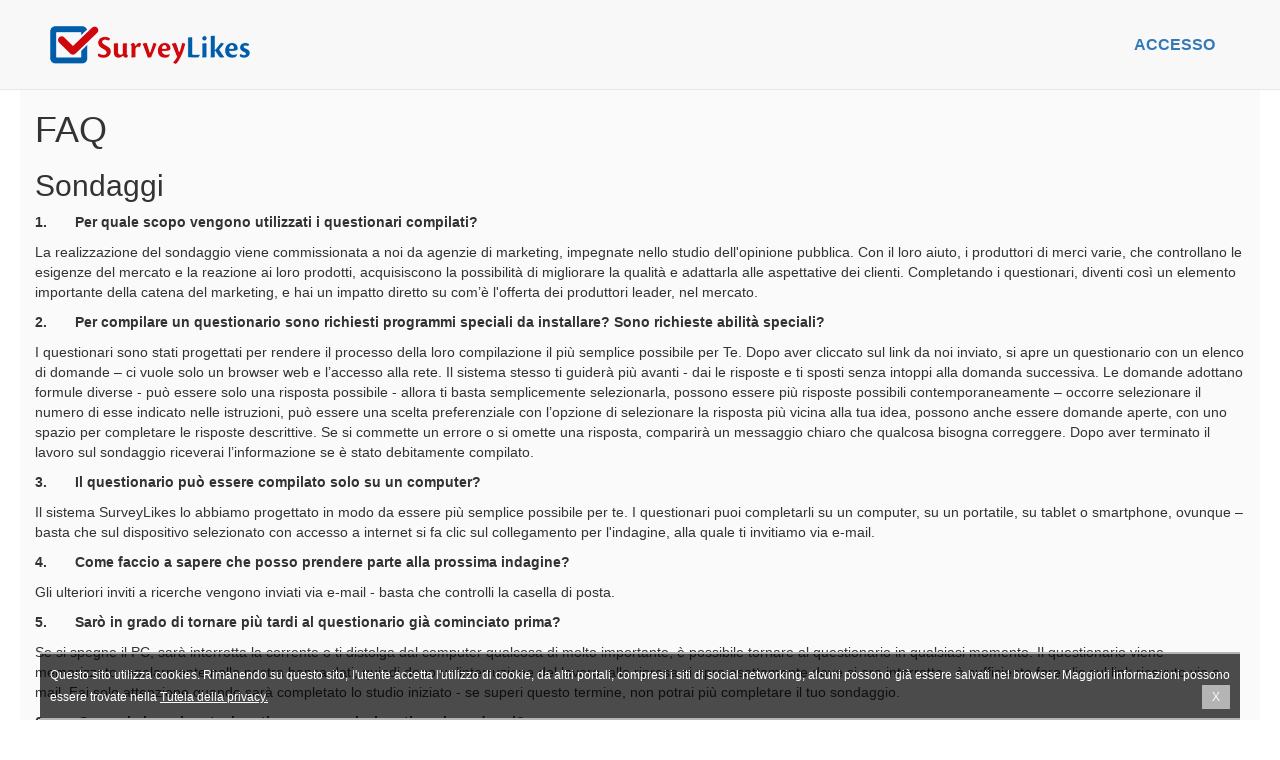

--- FILE ---
content_type: text/html; charset=UTF-8
request_url: https://surveylikes.com/strona/faq-it
body_size: 8503
content:


<!DOCTYPE html>
<html lang="it-IT">
    <head>
        <!-- Google Tag Manager -->
        <script>(function(w,d,s,l,i){w[l]=w[l]||[];w[l].push({'gtm.start':
                new Date().getTime(),event:'gtm.js'});var f=d.getElementsByTagName(s)[0],
                j=d.createElement(s),dl=l!='dataLayer'?'&l='+l:'';j.async=true;j.src=
                'https://www.googletagmanager.com/gtm.js?id='+i+dl;f.parentNode.insertBefore(j,f);
            })(window,document,'script','dataLayer','GTM-KG3XQNG');</script>
        <!-- End Google Tag Manager -->

        <meta name="csrf-param" content="_csrf">
    <meta name="csrf-token" content="VlBVcXZSVG8GEzgGQjQiXC8JZgACfwEOPiFnBRIBGTdmNhcEQQA8Vw==">
        <title>FAQ - SurveyLikes</title>
        <meta property="og:url" content="https://surveylikes.com/it-IT/strona/faq-it">
<meta property="og:title" content="FAQ - SurveyLikes">
<meta property="og:description" content="Esprimi i tuoi pareri su prodotti e servizi ricevendo un pagamento per ogni tua opinione. Non aspettare – registrati già oggi!">
<meta property="og:image" content="https://surveylikes.com/images/register.jpg?lang=it-IT">
<link href="/assets/8f1284e7/dist/css/bootstrap.min.css?v=1729673937" rel="stylesheet">
<link href="/assets/8f1284e7/font-awesome/css/font-awesome.min.css?v=1729673937" rel="stylesheet">
<link href="/assets/8f1284e7/plugins/sweetalert/css/sweetalert.min.css?v=1729673937" rel="stylesheet">
<link href="/assets/8f1284e7/global.css?v=1729673938" rel="stylesheet">
<link href="/assets/eca9a408/css/common.css?v=1729673938" rel="stylesheet">
<link href="/assets/c4feb524/css/style.css?v=1729673938" rel="stylesheet">
<link href="/assets/c4feb524/css/main_page.css?v=1729673938" rel="stylesheet">
<link href="/assets/65cdd164/css/plugins/toastr/toastr.min.css?v=1729674734" rel="stylesheet">
<script src="/assets/ceb4f457/jquery.js?v=1729673938"></script>
<script src="/assets/4fec3603/yii.js?v=1729673938"></script>
<script type="text/javascript">
            window.fbAsyncInit = function() {
                FB.init({
                  appId      : '326801807704431',
                  xfbml      : true,
                  version    : 'v2.8'
                });
                FB.AppEvents.logPageView();
            };
            
        </script>        <meta charset="UTF-8">
        <!--[if IE]>
        <meta http-equiv="X-UA-Compatible" content="IE=edge,chrome=1">
        <![endif]-->
        <meta name="viewport" content="width=device-width, initial-scale=1.0">

        <meta name="description"
              content="Diventa un nostro intervistato - compila sondaggi e guadagna.Esprimi i tuoi pareri su prodotti e servizi ricevendo un pagamento per ogni tua opinione. Non aspettare – registrati già oggi!"/>

        <link
            href='https://fonts.googleapis.com/css?family=Open+Sans:400,400italic,700,700italic&subset=latin,latin-ext'
            rel='stylesheet' type='text/css'>

        <link rel="icon" type="image/x-icon" href="/favicon.ico"/>

<!--        <script>
            (function (i, s, o, g, r, a, m) {
                i['GoogleAnalyticsObject'] = r;
                i[r] = i[r] || function () {
                    (i[r].q = i[r].q || []).push(arguments)
                }, i[r].l = 1 * new Date();
                a = s.createElement(o),
                        m = s.getElementsByTagName(o)[0];
                a.async = 1;
                a.src = g;
                m.parentNode.insertBefore(a, m)
            })(window, document, 'script', 'https://www.google-analytics.com/analytics.js', 'ga');

            ga('create', 'UA-78071116-1', 'auto');
            ga('send', 'pageview', {'page': location.pathname + location.search + location.hash});
        </script>-->

                        <!--            <script>
                        var formname = String();

                        ga('send', 'event', 'rejestracja', 'kliknięcie', formname);
                    </script>-->
        
        <!-- Hotjar Tracking Code for http://hintwave.com -->
<!--        <script>
            (function (h, o, t, j, a, r) {
                h.hj = h.hj || function () {
                    (h.hj.q = h.hj.q || []).push(arguments)
                };
                h._hjSettings = {hjid: 254335, hjsv: 5};
                a = o.getElementsByTagName('head')[0];
                r = o.createElement('script');
                r.async = 1;
                r.src = t + h._hjSettings.hjid + j + h._hjSettings.hjsv;
                a.appendChild(r);
            })(window, document, '//static.hotjar.com/c/hotjar-', '.js?sv=');
        </script>-->
    </head>

    <body>
    <!-- Google Tag Manager (noscript) -->
    <noscript><iframe src="https://www.googletagmanager.com/ns.html?id=GTM-KG3XQNG"
                      height="0" width="0" style="display:none;visibility:hidden"></iframe></noscript>
    <!-- End Google Tag Manager (noscript) -->
        
        
<nav id="mainNav" class="navbar navbar-default">
    <div class="container">
        <div class="navbar-header page-scroll">
            <button type="button" class="navbar-toggle" data-toggle="collapse" data-target="#bs-navbar-collapse">
                <span class="sr-only"></span> Menu <i class="fa fa-bars"></i>
            </button>
            <a class="navbar-brand" href="/">
                <img src="/images/landing_page/logo.png" />
            </a>
        </div>
        <div class="navbar-collapse collapse" id="bs-navbar-collapse">
            <ul class="nav navbar-nav navbar-right">
                                    <li>
                        <a href="/login" class="uppercase">Accesso </a>
                    </li>
                            </ul>
        </div>
    </div>
</nav>

        <div class="main-content main-content-txt">
                        <div class="container faq">

                
                <div class="content-view">

    <div class="pull-left">
            </div>

    <p>
    <h1>FAQ</h1>

					<h2>Sondaggi</h2>
<p><strong>1.&nbsp;&nbsp;&nbsp;&nbsp;&nbsp;&nbsp; Per quale scopo vengono utilizzati i questionari compilati?</strong></p>
<p>La realizzazione del sondaggio viene commissionata a noi da agenzie di marketing, impegnate nello studio dell'opinione pubblica. Con il loro aiuto, i produttori di merci varie, che controllano le esigenze del mercato e la reazione ai loro prodotti, acquisiscono la possibilità di migliorare la qualità e adattarla alle aspettative dei clienti. Completando i questionari, diventi così un elemento importante della catena del marketing, e hai un impatto diretto su com’è l'offerta dei produttori leader, nel mercato.</p>
<p><strong>2.&nbsp;&nbsp;&nbsp;&nbsp;&nbsp;&nbsp; Per compilare un questionario sono richiesti programmi speciali da installare? Sono richieste abilità speciali?</strong></p>
<p>I questionari sono stati progettati per rendere il processo della loro compilazione il più semplice possibile per Te. Dopo aver cliccato sul link da noi inviato, si apre un questionario con un elenco di domande – ci vuole solo un browser web e l’accesso alla rete. Il sistema stesso ti guiderà più avanti - dai le risposte e ti sposti senza intoppi alla domanda successiva. Le domande adottano formule diverse - può essere solo una risposta possibile - allora ti basta semplicemente selezionarla, possono essere più risposte possibili contemporaneamente – occorre selezionare il numero di esse indicato nelle istruzioni, può essere una scelta preferenziale con l’opzione di selezionare la risposta più vicina alla tua idea, possono anche essere domande aperte, con uno spazio per completare le risposte descrittive. Se si commette un errore o si omette una risposta, comparirà un messaggio chiaro che qualcosa bisogna correggere. Dopo aver terminato il lavoro sul sondaggio riceverai l’informazione se è stato debitamente compilato.</p>
<p><strong>3.&nbsp;&nbsp;&nbsp;&nbsp;&nbsp;&nbsp; Il questionario può essere compilato solo su un computer?</strong></p>
<p>Il sistema SurveyLikes lo abbiamo progettato in modo da essere più semplice possibile per te. I questionari puoi completarli su un computer, su un portatile, su tablet o smartphone, ovunque – basta che sul dispositivo selezionato con accesso a internet si fa clic sul collegamento per l'indagine, alla quale ti invitiamo via e-mail.</p>
<p><strong>4.&nbsp;&nbsp;&nbsp;&nbsp;&nbsp;&nbsp; Come faccio a sapere che posso prendere parte alla prossima indagine?</strong></p>
<p>Gli ulteriori inviti a ricerche vengono inviati via e-mail - basta che controlli la casella di posta.</p>
<p><strong>5.&nbsp;&nbsp;&nbsp;&nbsp;&nbsp;&nbsp; Sarò in grado di tornare più tardi al questionario già cominciato prima?</strong></p>
<p>Se si spegne il PC, sarà interrotta la corrente o ti distolga dal computer qualcosa di molto importante, è possibile tornare al questionario in qualsiasi momento. Il questionario viene memorizzato regolarmente nella nostra banca dati, quindi dopo un’interruzione del lavoro, alla ripresa si apre esattamente dove si era interrotto - è sufficiente fare clic sul link ricevuto via e-mail. Fai solo attenzione quando sarà completato lo studio iniziato - se superi questo termine, non potrai più completare il tuo sondaggio.</p>
<p><strong>6.&nbsp;&nbsp;&nbsp;&nbsp;&nbsp;&nbsp; &nbsp;Su quale base i partecipanti vengono selezionati per i sondaggi?</strong></p>
<p>Durante la registrazione compili un breve questionario che ci permette di conoscere te e le tue preferenze. Sulla base di queste informazioni, selezioniamo i sondaggi per te più interessanti. La cosa premiata è l'attività – più sondaggi completi, più inviti ricevi da noi.</p>
<p><strong>7.&nbsp;&nbsp;&nbsp;&nbsp;&nbsp;&nbsp; Quante volte avrò l'opportunità di partecipare a studi futuri?</strong></p>
<p>È difficile da prevedere, e dipende da che tipo di intervistati ci serve per uno studio concreto. Puoi essere invitato molte volte in un mese, può anche capitare che sarai invitato meno frequentemente.</p>
<p><strong>8.&nbsp;&nbsp;&nbsp;&nbsp;&nbsp;&nbsp; Sono obbligato a completare tutti i sondaggi a cui mi invitate?</strong></p>
<p>Assolutamente no. Naturalmente, ti incoraggiamo a partecipare attivamente alle ricerche, ma non c'è costrizione. Sei tu che decidi in quali indagini vuoi prendere parte, e quali non ti interessano proprio.</p>
<p><strong>9.&nbsp;&nbsp;&nbsp;&nbsp;&nbsp;&nbsp; Per molto tempo non ho ricevuto alcun invito al sondaggio, perché?</strong></p>
<p>Probabilmente il Tuo amministratore di posta elettronica ha riconosciuto le nostre notifiche come spam, controlla la cartella di posta appropriata e modifica le impostazioni - aggiungi l’indirizzo <a href="mailto:admin@cintindex.com">admin@cintindex.com</a> come pubblico - quindi non verrà filtrato.</p>
<p><strong>10.&nbsp;&nbsp; Qual è il numero di partecipanti nei singoli studi, tutti i registrati devono compilare ogni volta le stesse indagini?</strong></p>
<p>I nostri committenti ci affidano i sondaggi sui vari prodotti e servizi, e noi - selezionando i partecipanti ad un particolare studio, seguiamo le informazioni fornite in fase di registrazione. Abbiamo ricerche per profili femminili, per gli uomini, per le persone di diverse fasce di età, etc.</p>
<p><strong>11.&nbsp;&nbsp; Volevo accedere allo studio al quale sono stato da voi invitato, ma ho ricevuto la notifica che è stato superato il numero dei partecipanti, cosa vuol dire?</strong></p>
<p>Per ogni test, invitiamo un numero di partecipanti maggiore – rispetto a quelli che ci servono in realtà. Dobbiamo fare così per avere la sicurezza di raccogliere la quantità desiderata di dati, e purtroppo non siamo in grado di prevedere quanti partecipanti in realtà compileranno il questionario. Questa volta, altri invitati sono stati più veloci di te. Non ti preoccupare, la prossima volta sarai tu più veloce.</p>
<p><strong>12.&nbsp;&nbsp; Ho ricevuto un invito al sondaggio, dopo aver risposto ad alcune domande, ho ricevuto un messaggio che la mia persona non risponde ai criteri del target del gruppo, perché è successo?</strong></p>
<p>I partecipanti vengono selezionati in gruppi su target sulla base dei dati presi dai loro profili. Ogni questionario, tuttavia, ha una serie di domande di controllo, per verificare che il partecipante effettivamente rientra nel gruppo target ricercato. Capita che il sistema accetti un partecipante allo studio, e dopo alcune domande di controllo risulta, che non era idoneo. In tale caso il sondaggio viene interrotto, e se troviamo nel sistema un altro gruppo, i cui criteri sono da te soddisfatti, sei automaticamente trasferito a questo nuovo gruppo.</p>
<h2>Accesso</h2>
<p><strong>1.&nbsp;&nbsp;&nbsp;&nbsp;&nbsp;&nbsp; Ho dimenticato la mia password, cosa devo fare?</strong></p>
<p>Nella finestra di login, trovi un link per chiedere il promemoria automatico della password. Cliccando su di esso - ti invieremo un messaggio dal sistema con il promemoria della password.</p>
<p><strong>2.&nbsp;&nbsp;&nbsp;&nbsp;&nbsp;&nbsp; Cerco di accedere e compare sempre un messaggio che i dati non sono corretti. Quale potrebbe essere la causa?</strong></p>
<p>Prima di tutto, devi assicurarti della correttezza dei dati inseriti. Se i dati sono corretti, assicurati che sulla tastiera non sia attivato il tasto Caps Lock (utilizzo dei caratteri maiuscoli e minuscoli, è importante). Se il problema persiste, prova ad accedere tramite un altro browser.</p>
<h2>Dati personali / sicurezza</h2>
<p><strong>1.&nbsp;&nbsp;&nbsp;&nbsp;&nbsp;&nbsp; Che cosa implica per me la registrazione? Mi obbliga a qualcosa?</strong></p>
<p>Dopo aver completato il processo di registrazione, non spetta a te alcun obbligo - puoi - ma non sei costretto - prendere parte ai sondaggi da noi proposti. Ti incoraggiamo ovviamente alla partecipazione attiva, grazie a cui potrai guadagnare in modo soddisfacente. Se decidi di partecipare al sondaggio, il tuo unico dovere sarà quello di fornire delle risposte oneste.</p>
<p><strong>2.&nbsp;&nbsp;&nbsp;&nbsp;&nbsp;&nbsp; Che cosa si può guadagnare iscrivendosi al sistema, e quali sono i vantaggi della partecipazione agli studi?</strong></p>
<p>Il solo fatto di registrarsi significa che ogni mese partecipi all’estrazione di premi interessanti. La partecipazione allo studio è invece ricompensata finanziariamente - gli importi sono diversi, a seconda dello studio, ogni volta prima di accedere alla compilazione del questionario, sarai informato circa il valore della gratificazione.</p>
<p><strong>3.&nbsp;&nbsp;&nbsp;&nbsp;&nbsp;&nbsp; Le persone che analizzano i questionari ricevono i miei dati? I risultati del sondaggio sono presentati nel mio profilo?</strong></p>
<p>I tuoi dati sono utilizzati solo al fine di adeguare a te un sondaggio pertinente. Essi non vengono in alcun modo collegati con alcun sondaggio. I risultati dei test sono analizzati in dati percentuali. Ogni sondaggio è condotto assolutamente in anonimato.</p>
<p><strong>4.&nbsp;&nbsp;&nbsp;&nbsp;&nbsp;&nbsp; Come posso gestire i miei dati - nome utente, password, dati personali?</strong></p>
<p>In qualsiasi momento puoi modificare i tuoi dati, compresa la password, ma non puoi modificare il nome utente / username. Puoi gestire il tuo account accedendo al pannello e seguendo le istruzioni presenti.</p>
<p><strong>5.&nbsp;&nbsp;&nbsp;&nbsp;&nbsp;&nbsp; Ho cambiato la mia casella di posta elettronica - come posso aggiornare da voi il mio indirizzo?</strong></p>
<p>Inviaci l’informazione sul cambiamento dell’indirizzo e mail - <a href="mailto:info@surveylikes.com">info@surveylikes.com</a>. Aggiorneremo i tuoi dati e tu riceverai la conferma della modifica apportata.</p>
<p><strong>6.&nbsp;&nbsp;&nbsp;&nbsp;&nbsp;&nbsp; Dopo aver creato l’account e aver partecipato a diversi studi, posso recedere?</strong></p>
<p>Puoi sempre rinunciare - rimuovere l'account, e noi cancelliamo i tuoi dati dal database. Non vi è alcun termine per il ritiro che ti obblighi a rimanere per forza nel nostro sistema. Però, dopo il recesso ci vorrà un po’ di tempo per poter cancellare i tuoi dati – cerchiamo di eseguire tutto senza problemi, ma non vogliamo dare garanzie senza copertura – ci impegniamo a cancellare tutti i tuoi dati entro e non oltre 45 giorni lavorativi dalla data della richiesta.</p>
<p><strong>7.&nbsp;&nbsp;&nbsp;&nbsp;&nbsp;&nbsp; Come faccio a cancellare il mio account?</strong></p>
<p>Esegui il login e vai al pannello con i tuoi dati. Vai al "Tuo profilo" e poi "Aggiorna Profilo" e fai clic su "Eliminare l’account".</p>
<p><strong>8.&nbsp;&nbsp;&nbsp;&nbsp;&nbsp;&nbsp; Cosa succede con i miei dati personali quando si chiude l’account?</strong></p>
<p>Tutti i tuoi dati verranno eliminati in modo permanente, nel database non rimane alcuna traccia.</p>
<h2>Retribuzione e pagamenti</h2>
<p><strong>1.&nbsp;&nbsp;&nbsp;&nbsp;&nbsp;&nbsp; Come procede il pagamento per questionari compilati?</strong></p>
<p>Ad ogni sondaggio viene assegnato un importo che vedi prima di decidere se vuoi partecipare allo studio. Dopo il completamento dello studio, provvediamo al pagamento con ciascuno degli intervistati. I fondi guadagnati arrivano sul tuo account nel nostro sistema, dopo aver raccolto una congrua somma, puoi ordinare un bonifico sul conto da te indicato.</p>
<p><strong>2.&nbsp;&nbsp;&nbsp;&nbsp;&nbsp;&nbsp; Per quale motivo devo aspettare che si accumula una quantità congrua per trasferirla sul mio conto?</strong></p>
<p>Nel sistema sono registrati tantissimi partecipanti. La raccolta di un importo superiore mira a migliorare la gestione e il flusso di denari, che ci permette di offrirti un compenso più attraente.</p>
<p><strong>3.&nbsp;&nbsp;&nbsp;&nbsp;&nbsp;&nbsp; Quando riceverò la retribuzione?</strong></p>
<p>Il compenso lo ricevi ogni volta, entro 30 giorni lavorativi dopo l'invio del sondaggio completato.</p>
<p><strong>4.&nbsp;&nbsp;&nbsp;&nbsp;&nbsp;&nbsp; Non ho ancora ricevuto il compenso per il sondaggio a cui ho preso parte, per quale motivo?</strong></p>
<p>Ci sono due possibilità - forse non hai completato il sondaggio. Se hai terminato e hai visto un messaggio del completamento de sondaggio, il sistema poteva non liquidare il compenso per la ragione che lo studio non è ancora chiuso - alcuni studi sono regolati solo dopo aver raccolto i questionari da tutti i partecipanti. Mai ci vogliono più di 30 giorni.</p><br>    </p>


</div>


            </div>
                    </div>

        <!-- FOOTER -->


        
<div id="bottom-nav">
    <div class="container">
        <div class="row">
            <div class="col-md-10 col-md-offset-1">
                <div class="col-md-3 col-sm-3 col-xs-12">
                    <a href="https://surveylikes.com/it-IT/strona/su-di-noi">Su di noi</a>                </div>
                <div class="col-md-3 col-sm-3 col-xs-12">
                    <a href="https://surveylikes.com/it-IT/strona/regolamento-it">Regolamento</a>                </div>
                <div class="col-md-3 col-sm-3 col-xs-12">
                    <a href="https://surveylikes.com/it-IT/strona/faq-it">FAQ</a>                </div>
                <!--<div class="col-md-2 col-sm-2 col-xs-12">-->
                                    <!--</div>-->
                <div class="col-md-3 col-sm-3 col-xs-12">
                    <a href="https://surveylikes.com/it-IT/strona/contatto">Contatto</a>                </div>
            </div>
        </div>
    </div>
</div>

<div class="footer">
    <div class="container">
        
<div class="row">

    
        <div class="col-md-offset-1 col-md-3 col-sm-offset-1 col-sm-3 col-xs-6">

            <a href="/site/set-language?language=es-AR&amp;lang=it-IT"><img src="/images/languageicons/ar.png" alt=""> Argentina</a>
        </div>

    
        <div class="col-md-offset-1 col-md-3 col-sm-offset-1 col-sm-3 col-xs-6">

            <a href="/site/set-language?language=pt-BR&amp;lang=it-IT"><img src="/images/languageicons/br.png" alt=""> Brazil</a>
        </div>

    
        <div class="col-md-offset-1 col-md-3 col-sm-offset-1 col-sm-3 col-xs-6">

            <a href="/site/set-language?language=en-CA&amp;lang=it-IT"><img src="/images/languageicons/ca.png" alt=""> Canada</a>
        </div>

    
        <div class="col-md-offset-1 col-md-3 col-sm-offset-1 col-sm-3 col-xs-6">

            <a href="/site/set-language?language=da-DK&amp;lang=it-IT"><img src="/images/languageicons/dk.png" alt=""> Denmark</a>
        </div>

    
        <div class="col-md-offset-1 col-md-3 col-sm-offset-1 col-sm-3 col-xs-6">

            <a href="/site/set-language?language=en-EN&amp;lang=it-IT"><img src="/images/languageicons/gb.png" alt=""> English</a>
        </div>

    
        <div class="col-md-offset-1 col-md-3 col-sm-offset-1 col-sm-3 col-xs-6">

            <a href="/site/set-language?language=de-DE&amp;lang=it-IT"><img src="/images/languageicons/de.png" alt=""> Germany</a>
        </div>

    
        <div class="col-md-offset-1 col-md-3 col-sm-offset-1 col-sm-3 col-xs-6">

            <a href="/site/set-language?language=en-IE&amp;lang=it-IT"><img src="/images/languageicons/ie.png" alt=""> Ireland</a>
        </div>

    
        <div class="col-md-offset-1 col-md-3 col-sm-offset-1 col-sm-3 col-xs-6">

            <a class="active" href="/site/set-language?language=it-IT&amp;lang=it-IT"><img src="/images/languageicons/it.png" alt=""> Italy</a>
        </div>

    
        <div class="col-md-offset-1 col-md-3 col-sm-offset-1 col-sm-3 col-xs-6">

            <a href="/site/set-language?language=es-MX&amp;lang=it-IT"><img src="/images/languageicons/mx.png" alt=""> Mexico</a>
        </div>

    
        <div class="col-md-offset-1 col-md-3 col-sm-offset-1 col-sm-3 col-xs-6">

            <a href="/site/set-language?language=pl-PL&amp;lang=it-IT"><img src="/images/languageicons/pl.png" alt=""> Polish</a>
        </div>

    
        <div class="col-md-offset-1 col-md-3 col-sm-offset-1 col-sm-3 col-xs-6">

            <a href="/site/set-language?language=pt-PT&amp;lang=it-IT"><img src="/images/languageicons/pt.png" alt=""> Portugal</a>
        </div>

    
        <div class="col-md-offset-1 col-md-3 col-sm-offset-1 col-sm-3 col-xs-6">

            <a href="/site/set-language?language=es-ES&amp;lang=it-IT"><img src="/images/languageicons/es.png" alt=""> Spain</a>
        </div>

    
        <div class="col-md-offset-1 col-md-3 col-sm-offset-1 col-sm-3 col-xs-6">

            <a href="/site/set-language?language=sv-SE&amp;lang=it-IT"><img src="/images/languageicons/se.png" alt=""> Sweden</a>
        </div>

    
        <div class="col-md-offset-1 col-md-3 col-sm-offset-1 col-sm-3 col-xs-6">

            <a href="/site/set-language?language=de-CH&amp;lang=it-IT"><img src="/images/languageicons/ch.png" alt=""> Switzerland</a>
        </div>

    
</div>
    </div>
</div>

        

        <div id="cookies-message" style="display:none;margin: 0 auto; left:0; right:0; padding: 10px 0;  color: #fff; position:fixed; font-size: 12px; line-height: 22px; border-bottom: 2px solid #b4b4b4; border-top: 2px solid #b4b4b4; text-align: justify; bottom: 0px;  background-color: rgba(0, 0, 0, 0.7); max-width: 1200px; z-index: 999;">
            <p style="padding: 0 10px; margin: 0;">

                Questo sito utilizza cookies. Rimanendo su questo sito, l'utente accetta l'utilizzo di cookie, da altri portali, compresi i siti di social networking, alcuni possono già essere salvati nel browser. Maggiori informazioni possono essere trovate nella 
                <a style="color: #FFF; text-decoration: underline;" href="https://surveylikes.com/it-IT/strona/privacy-policy-it">Tutela della privacy.</a> 

                <a href="javascript:WHCloseCookiesWindow();" id="accept-cookies-checkbox" name="accept-cookies" style=" float:right; cursor: pointer; color:#fff; text-decoration: none; ">
                    <span style=" background-color: #b4b4b4; padding: 5px 10px; border-radius: none; color: #FFF; margin-left: 10px;">X</span>
                </a>
            </p>
        </div>

        <script src="/assets/8f1284e7/dist/js/bootstrap.min.js?v=1729673937"></script>
<script src="/assets/8f1284e7/plugins/sweetalert/js/sweetalert.min.js?v=1729673937"></script>
<script src="/assets/8f1284e7/global.js?v=1729673937"></script>
<script src="/assets/c4feb524/js/scripts.js?v=1729673938"></script>
<script src="/assets/c4feb524/js/facebook.js?v=1729673938"></script>
<script src="/assets/65cdd164/js/plugins/toastr/toastr.min.js?v=1729674734"></script>
<script type="text/javascript">jQuery(document).ready(function () {

    $("[data-toggle=popover]").popover();

    yii.confirm = function(message, ok, cancel) {
        swal({
                title: ($(this).attr('title')) ? $(this).attr('title') : '',
                text: message,
                type: 'warning',
                showCancelButton: true,
                confirmButtonColor: '#DD6B55',
                confirmButtonText: 'Si',
                cancelButtonText: 'No',
                closeOnCancel: false,
                closeOnConfirm: false,
            },
            function(isConfirm){
                if(isConfirm) {
                    !ok || ok();
                } else {
                    !cancel || cancel();
                }
                swal.close();
            }
        );

        return false;
    };
    
    yii.alert = function(message) {
        swal({
            title: ($(this).attr('title')) ? $(this).attr('title') : '',
            text: message,
            type: 'info',
            showCancelButton: false,
            confirmButtonText: 'Ok',
        });

        return false;
    };
});</script>        <!-- Facebook Pixel Code -->
<!--        <script>
            !function (f, b, e, v, n, t, s) {
                if (f.fbq)
                    return;
                n = f.fbq = function () {
                    n.callMethod ?
                            n.callMethod.apply(n, arguments) : n.queue.push(arguments)
                };
                if (!f._fbq)
                    f._fbq = n;
                n.push = n;
                n.loaded = !0;
                n.version = '2.0';
                n.queue = [];
                t = b.createElement(e);
                t.async = !0;
                t.src = v;
                s = b.getElementsByTagName(e)[0];
                s.parentNode.insertBefore(t, s)
            }(window,
                    document, 'script', 'https://connect.facebook.net/en_US/fbevents.js');

            fbq('init', '567560700090168');
            fbq('track', "PageView");</script>-->
        <noscript><img height="1" width="1" style="display:none"
                       src="https://www.facebook.com/tr?id=567560700090168&ev=PageView&noscript=1"
                       /></noscript>
        <!-- End Facebook Pixel Code -->

    </body>
</html>


--- FILE ---
content_type: text/css
request_url: https://surveylikes.com/assets/eca9a408/css/common.css?v=1729673938
body_size: 91
content:
.grid-view .grid-reset-filters {
  text-align: center;
  vertical-align: middle;
}


--- FILE ---
content_type: text/css
request_url: https://surveylikes.com/assets/c4feb524/css/style.css?v=1729673938
body_size: 3520
content:
.absolute {
  position: absolute;
}
.relative {
  position: relative;
}
.oh {
  overflow: hidden;
}
.os {
  overflow: scroll;
}
.grayscale {
  -webkit-filter: grayscale(100%);
  filter: grayscale(100%);
  filter: gray;
}
.cint-panels-list a.active {
  font-weight: bold;
}
.mb0 {
  margin-bottom: 0px !important;
}
.mb5 {
  margin-bottom: 5px !important;
}
.mb10 {
  margin-bottom: 10px !important;
}
.mb15 {
  margin-bottom: 15px !important;
}
.mb20 {
  margin-bottom: 20px !important;
}
.mb55 {
  margin-bottom: 55px !important;
}
.mt0 {
  margin-top: 0px !important;
}
.mt5 {
  margin-top: 5px !important;
}
.mt10 {
  margin-top: 10px !important;
}
.mt15 {
  margin-top: 15px !important;
}
.mt20 {
  margin-top: 20px !important;
}
.ml0 {
  margin-left: 0px !important;
}
.ml5 {
  margin-left: 5px !important;
}
.ml10 {
  margin-left: 10px !important;
}
.ml15 {
  margin-left: 15px !important;
}
.ml20 {
  margin-left: 20px !important;
}
.mr0 {
  margin-right: 0px !important;
}
.mr5 {
  margin-right: 5px !important;
}
.mr10 {
  margin-right: 10px !important;
}
.mr15 {
  margin-right: 15px !important;
}
.mr20 {
  margin-right: 20px !important;
}
.pb0 {
  padding-bottom: 0px !important;
}
.pb5 {
  padding-bottom: 5px !important;
}
.pb10 {
  padding-bottom: 10px !important;
}
.pb15 {
  padding-bottom: 15px !important;
}
.pb20 {
  padding-bottom: 20px !important;
}
.pt0 {
  padding-top: 0px !important;
}
.pt5 {
  padding-top: 5px !important;
}
.pt10 {
  padding-top: 10px !important;
}
.pt15 {
  padding-top: 15px !important;
}
.pt20 {
  padding-top: 20px !important;
}
.pl0 {
  padding-left: 0px !important;
}
.pl5 {
  padding-left: 5px !important;
}
.pl10 {
  padding-left: 10px !important;
}
.pl15 {
  padding-left: 15px !important;
}
.pl20 {
  padding-left: 20px !important;
}
.pr0 {
  padding-right: 0px !important;
}
.pr5 {
  padding-right: 5px !important;
}
.pr10 {
  padding-right: 10px !important;
}
.pr15 {
  padding-right: 15px !important;
}
.pr20 {
  padding-right: 20px !important;
}
.text-left-not-xs,
.text-left-not-sm,
.text-left-not-md,
.text-left-not-lg {
  text-align: left;
}
.text-center-not-xs,
.text-center-not-sm,
.text-center-not-md,
.text-center-not-lg {
  text-align: center;
}
.text-right-not-xs,
.text-right-not-sm,
.text-right-not-md,
.text-right-not-lg {
  text-align: right;
}
.text-justify-not-xs,
.text-justify-not-sm,
.text-justify-not-md,
.text-justify-not-lg {
  text-align: justify;
}
@media (max-width: 767px) {
  .text-left-not-xs,
  .text-center-not-xs,
  .text-right-not-xs,
  .text-justify-not-xs {
    text-align: inherit;
  }
  .text-left-xs {
    text-align: left;
  }
  .text-center-xs {
    text-align: center;
  }
  .text-right-xs {
    text-align: right;
  }
  .text-justify-xs {
    text-align: justify;
  }
}
@media (min-width: 768px) and (max-width: 991px) {
  .text-left-not-sm,
  .text-center-not-sm,
  .text-right-not-sm,
  .text-justify-not-sm {
    text-align: inherit;
  }
  .text-left-sm {
    text-align: left;
  }
  .text-center-sm {
    text-align: center;
  }
  .text-right-sm {
    text-align: right;
  }
  .text-justify-sm {
    text-align: justify;
  }
}
@media (min-width: 992px) and (max-width: 1199px) {
  .text-left-not-md,
  .text-center-not-md,
  .text-right-not-md,
  .text-justify-not-md {
    text-align: inherit;
  }
  .text-left-md {
    text-align: left;
  }
  .text-center-md {
    text-align: center;
  }
  .text-right-md {
    text-align: right;
  }
  .text-justify-md {
    text-align: justify;
  }
}
@media (min-width: 1200px) {
  .text-left-not-lg,
  .text-center-not-lg,
  .text-right-not-lg,
  .text-justify-not-lg {
    text-align: inherit;
  }
  .text-left-lg {
    text-align: left;
  }
  .text-center-lg {
    text-align: center;
  }
  .text-right-lg {
    text-align: right;
  }
  .text-justify-lg {
    text-align: justify;
  }
}
.text-bold {
  font-weight: bold;
}
.ranking {
  margin-bottom: 30px;
}
.ranking.personal {
  text-align: center;
}
.ranking.personal .content {
  display: flex;
}
.ranking.personal .content .rank {
  width: 33%;
}
.ranking.personal .heading {
  background: #275ea6;
  color: white;
  padding: 10px;
}
.ranking.personal .heading .title {
  font-weight: bold;
}
.ranking.personal .heading .rank {
  padding: 5px;
  font-size: 16px;
  word-wrap: break-word;
}
.ranking.personal .heading .rank.arrow {
  position: relative;
}
.ranking.personal .heading .rank.arrow:after {
  top: 100%;
  left: 50%;
  border: solid transparent;
  content: " ";
  height: 0;
  width: 0;
  position: absolute;
  pointer-events: none;
  border-color: rgba(136, 183, 213, 0);
  border-top-color: #275ea6;
  border-width: 16px;
  margin-left: -16px;
}
.ranking.personal .body .rank {
  padding: 5px;
  font-size: 30px;
}
.ranking.personal .body .rank.medium-font {
  font-size: 30px;
}
.ranking.personal .body .rank.small-font {
  font-size: 30px;
}
.ranking.personal .division {
  width: 2px;
  height: 45px;
}
.ranking.personal .division.left,
.ranking.personal .division.right {
  background: #275ea6;
}
.ranking.list {
  background-color: #fff;
  color: #7C7C7C;
}
.ranking.list ul.nav {
  margin: 0px;
  padding: 10px 0px 0px 0px;
}
.ranking.list ul.nav li {
  word-break: break-word;
}
.ranking.list ul.nav li a {
  color: #7C7C7C;
  text-decoration: none;
}
.ranking.list ul.nav li a:hover,
.ranking.list ul.nav li a:focus {
  background-color: #fff;
}
.ranking.list ul.nav li.active a {
  color: #275ea6;
  font-weight: bold;
}
.ranking.list #rank-list-grid {
  color: #313131;
  vertical-align: middle;
}
.ranking.list #rank-list-grid thead th {
  background: #eceeef;
  color: #313131;
}
.ranking.list #rank-list-grid .active-rank-list-item {
  color: #275ea6;
  font-weight: bold;
}
body.full-screen-layout {
  position: relative;
  font-family: 'Poppins', sans-serif;
}
body.full-screen-layout ul.navigation {
  font-family: 'Poppins', sans-serif;
  line-height: 1em;
  font-size: 16px;
  font-weight: 600;
  z-index: 10;
  position: fixed;
  left: 0;
  top: 0;
  color: white;
  background: #275ea6;
  width: 150px;
  height: 100%;
  border-right: 6px solid #e73327;
  list-style-type: none;
  margin: 0;
  padding: 0;
  overflow-x: hidden;
  overflow-y: auto;
}
body.full-screen-layout ul.navigation li {
  display: block;
  border-bottom: 2px solid #e73327;
}
body.full-screen-layout ul.navigation li a {
  text-align: center;
  display: block;
  padding: 20px;
  color: white;
  text-decoration: none;
}
body.full-screen-layout ul.navigation li.active,
body.full-screen-layout ul.navigation li:hover {
  background: #e73327;
}
body.full-screen-layout ul.navigation li.no-separator {
  border-bottom: none;
}
body.full-screen-layout ul.navigation li.no-separator a {
  padding-top: 10px;
  padding-bottom: 10px;
}
body.full-screen-layout ul.navigation li div.icon {
  height: 70px;
  display: inline-block;
}
body.full-screen-layout ul.navigation li div.icon i,
body.full-screen-layout ul.navigation li div.icon img {
  margin-bottom: 5px;
  display: block;
}
body.full-screen-layout ul.navigation li.mi-payout i {
  background: url("/images/sprite.png");
  width: 45px;
  height: 60px;
  background-position: -18px -12px;
}
body.full-screen-layout ul.navigation li.mi-recommendations i {
  background: url("/images/sprite.png");
  width: 60px;
  height: 60px;
  background-position: -10px -91px;
}
body.full-screen-layout ul.navigation li.mi-surveys i {
  background: url("/images/sprite.png");
  width: 53px;
  height: 66px;
  background-position: -14px -251px;
}
body.full-screen-layout ul.navigation li.mi-rankings i {
  background: url("/images/sprite.png");
  width: 67px;
  height: 45px;
  background-position: -6px -522px;
}
body.full-screen-layout .header {
  position: relative;
}
@media screen and (max-width: 1200px) {
  body.full-screen-layout .header .container-fluid {
    padding-top: 0;
  }
  body.full-screen-layout .header .container-fluid .bar-lg {
    margin-bottom: 0 !important;
  }
}
body.full-screen-layout .header #menu-btn {
  display: none;
  width: 55px;
  height: 55px;
  line-height: 57px;
  position: fixed;
  top: 15px;
  right: 20px;
  background: white;
  box-shadow: 0 5px 18px rgba(0, 0, 0, 0.3);
  padding: 7px;
  z-index: 1;
}
body.full-screen-layout .header #menu-btn a {
  display: block;
  text-align: center;
  width: 100%;
  height: 100%;
}
body.full-screen-layout .header #menu-btn a:hover {
  color: #225291;
  background: #f7f7f7;
}
@media screen and (min-width: 1200px) {
  body.full-screen-layout .header .logo-container {
    text-align: center;
  }
}
body.full-screen-layout .header .logo-container .logo {
  display: inline-block;
}
@media screen and (max-width: 460px) {
  body.full-screen-layout .header .logo-container .logo {
    margin-right: 77px;
  }
}
body.full-screen-layout .container-fluid {
  padding: 20px 30px 0 30px;
  margin-left: 150px;
}
@media only screen and (max-width: 991px) {
  body.full-screen-layout .container-fluid {
    padding-top: 0;
    margin-left: 0;
  }
  body.full-screen-layout .header #menu-btn {
    display: inline-block;
  }
  body.full-screen-layout ul.navigation {
    box-shadow: 5px 0px 5px rgba(0, 0, 0, 0.2);
    transition: all .5s ease;
    /* our nice transition */
    left: -100%;
  }
  body.full-screen-layout ul.navigation.opened {
    left: 0;
  }
}
@media only screen and (max-width: 600px) {
  body.full-screen-layout .container-fluid {
    padding: 0;
  }
  body.full-screen-layout .header {
    padding: 5px 20px 0 20px;
  }
}
body.full-screen-layout .dashboard-section {
  background: #f7f7f7;
  padding: 20px;
  color: #275ea6;
  font-size: 17px;
  font-weight: 500;
}
body.full-screen-layout .dashboard-section.mb55 {
  margin-bottom: 0 !important;
}
body.full-screen-layout .dashboard-section h2 {
  color: #275ea6;
  font-size: 30px;
  font-weight: 700;
  margin: 0;
  margin-bottom: 20px;
  position: relative;
  padding-left: 70px;
}
body.full-screen-layout .dashboard-section h2 i {
  display: inline-block;
  position: absolute;
  left: 0;
  zoom: 0.8;
  -moz-transform: scale(0.8);
  -moz-transform-origin: 0 0;
}
body.full-screen-layout .dashboard-section h2 .i-payout {
  background: url("/images/sprite.png");
  width: 45px;
  height: 60px;
  background-position: -139px -12px;
  top: -6px;
}
body.full-screen-layout .dashboard-section h2 i.i-recommendations {
  background: url("/images/sprite.png");
  width: 60px;
  height: 60px;
  background-position: -130px -92px;
  top: -6px;
}
body.full-screen-layout .dashboard-section h2 i.i-surveys {
  background: url("/images/sprite.png");
  width: 60px;
  height: 65px;
  background-position: -135px -251px;
  top: -12px;
}
body.full-screen-layout .dashboard-section h2 i.i-rankings {
  background: url("/images/sprite.png");
  width: 60px;
  height: 65px;
  background-position: -127px -170px;
  top: -12px;
}
body.full-screen-layout .dashboard-section p {
  margin-bottom: 30px;
}
body.full-screen-layout hr.dashboard-section-separator {
  height: 2px;
  background: #e73327;
  margin: 20px 0px;
  padding: 0;
  border: none;
}
body.full-screen-layout .grid-view {
  color: #275ea6;
}
body.full-screen-layout .grid-view thead {
  background: #275ea6;
  color: white;
}
body.full-screen-layout .grid-view thead th {
  font-size: 16px;
  font-weight: 600;
  padding: 13px;
  border: none;
}
body.full-screen-layout .grid-view thead th a {
  color: white;
}
body.full-screen-layout .grid-view thead tr.filters td {
  background: white;
  border: none;
}
body.full-screen-layout .grid-view tbody {
  background: white;
}
body.full-screen-layout .grid-view tbody td {
  font-size: 16px;
  font-weight: 500;
  border: none;
  border-bottom: 1px solid #f0f3f8;
}
@media screen and (min-width: 992px) {
  body.full-screen-layout .grid-view tbody td {
    padding: 5px 13px;
  }
}
@media screen and (max-width: 991px) {
  body.full-screen-layout .grid-view tbody td {
    padding: 0 10px;
  }
}
body.full-screen-layout .grid-view tbody td .btn {
  padding: 0 10px;
  font-weight: 600;
  font-size: 12px;
}
body.full-screen-layout .pagination {
  font-weight: 400;
}
body.full-screen-layout .pagination li:not(.active):not(.disabled) a,
body.full-screen-layout .pagination li:not(.active):not(.disabled) span {
  color: #275ea6;
}
body.full-screen-layout .pagination li.active a {
  background: #275ea6;
}
body.full-screen-layout .recommendations-grid .grid-summary .btn.btn-lg {
  font-size: 15px;
}
body.full-screen-layout .recommendations-grid .pagination {
  margin-top: 25px;
}
@media screen and (max-width: 600px) {
  body.full-screen-layout .footer {
    padding: 35px 30px 0 30px;
  }
}
.text-accent {
  color: #e73327;
}
.btn.btn-primary {
  background: #275ea6;
}
.btn.btn-primary:hover {
  background: #225291;
}
.btn.btn-accent-variation {
  background: #6c1ddd;
  color: white;
}
.btn.btn-accent-variation:hover {
  background: #611ac6;
}
.btn.btn-lg {
  font-size: 20px;
  padding: 12px 20px;
  font-weight: 500;
}
.bar-primary {
  background: #275ea6;
  color: white;
  padding: 15px;
  line-height: 1em;
}
.bar-info {
  background: #275ea6;
  color: white;
  padding: 15px;
  line-height: 1em;
  background: #5cc1de;
}
.bar-accent {
  background: #275ea6;
  color: white;
  padding: 15px;
  line-height: 1em;
  background: #e73327;
}
.bar-accent-variation {
  background: #275ea6;
  color: white;
  padding: 15px;
  line-height: 1em;
  background: #6c1ddd;
}
.bar-lg {
  padding: 30px 25px;
  font-size: 28px;
  font-weight: 500;
}
@media screen and (max-width: 1199px) {
  .bar-lg {
    padding: 20px 20px;
    font-size: 25px;
    margin-bottom: 25px !important;
  }
}
@media screen and (max-width: 767px) {
  .bar-lg {
    padding: 13px;
    font-size: 18px;
    margin-bottom: 25px !important;
  }
}
#payout-section table img.img-responsive.grid-logo {
  width: 100%;
}
@media screen and (max-width: 479px) {
  #payout-section table img.img-responsive.grid-logo {
    width: 50%;
    margin: 0 auto;
  }
}
#payout-section .btn-inside > .row:last-child {
  margin-top: 20px;
}
@media screen and (min-width: 768px) {
  #surveys-section table td {
    padding-top: 0;
    padding-bottom: 0;
  }
}
@media screen and (max-width: 767px) {
  #surveys-section table td {
    padding: 5px 10px;
  }
}
#surveys-section table td:nth-child(1) {
  text-align: center;
}
@media screen and (min-width: 480px) and (max-width: 991px) {
  #surveys-section table td:nth-child(1) {
    min-width: 5%;
    width: 5%;
    max-width: 5%;
  }
}
#surveys-section table td:nth-child(2),
#surveys-section table th:nth-child(2) {
  text-align: center;
}
@media screen and (min-width: 992px) {
  #surveys-section table td:nth-child(2),
  #surveys-section table th:nth-child(2) {
    min-width: 40%;
    width: 40% !important;
    max-width: 40%;
  }
}
@media screen and (min-width: 480px) and (max-width: 991px) {
  #surveys-section table td:nth-child(2),
  #surveys-section table th:nth-child(2) {
    min-width: 20%;
    width: 20% !important;
    max-width: 20%;
  }
}
#surveys-section table td:nth-child(2) img,
#surveys-section table th:nth-child(2) img {
  margin: 0 auto;
}
@media screen and (min-width: 992px) {
  #surveys-section table td:nth-child(2) img,
  #surveys-section table th:nth-child(2) img {
    width: 50% !important;
    margin: 0 auto;
  }
}
@media screen and (min-width: 768px) and (max-width: 991px) {
  #surveys-section table td:nth-child(2) img,
  #surveys-section table th:nth-child(2) img {
    width: 100% !important;
  }
}
@media screen and (max-width: 479px) {
  #surveys-section table td:nth-child(2) img,
  #surveys-section table th:nth-child(2) img {
    width: 75%;
    margin: 0 auto;
  }
}
#recommendations-section thead th {
  vertical-align: middle !important;
}
#recommendations-section tbody td:nth-child(1) {
  text-align: center;
}
#recommendations-section tbody td {
  vertical-align: middle !important;
}
@media screen and (max-width: 991px) {
  #recommendations-section tbody td {
    font-size: 14px;
    padding: 5px 5px;
  }
}
@media screen and (max-width: 600px) {
  #recommendations-section tbody td {
    padding: 5px 2px;
  }
}
body .btn {
  border: medium none;
  border-radius: 5px;
  display: inline-block;
  line-height: 26px;
  padding: 6px 14px;
  text-align: center;
  text-decoration: none;
}
body .btn.btn-large {
  font-size: 17px;
}
body .btn-link {
  color: #275ea6;
}
body .btn-link:hover,
body .btn-link:active,
body .btn-link:focus {
  color: #142f53;
}
body .btn-default {
  border: medium none;
  border-radius: 5px;
  display: inline-block;
  line-height: 26px;
  padding: 6px 14px;
  text-align: center;
  text-decoration: none;
  background: #f5f5f5;
  color: #275ea6;
  border: 1px solid #cccccc;
}
body .btn-default.btn-large {
  font-size: 17px;
}
body .btn-default:hover:active,
body .btn-default:active:focus,
body .btn-default:focus {
  outline: none;
}
body .btn-default:hover {
  background-position: 0 -15px;
  color: #275ea6;
  background: #f5f5f5;
}
body .btn-default:active,
body .btn-default:focus {
  background: #f5f5f5;
}
body .btn-primary {
  border: medium none;
  border-radius: 5px;
  display: inline-block;
  line-height: 26px;
  padding: 6px 14px;
  text-align: center;
  text-decoration: none;
  background: #275ea6;
  color: #fff;
}
body .btn-primary.btn-large {
  font-size: 17px;
}
body .btn-primary:hover,
body .btn-primary:hover:active,
body .btn-primary:active,
body .btn-primary:focus,
body .btn-primary:target {
  background: darker(#275ea6, 20%);
  color: #fff;
  outline: none;
}
body .btn-blank {
  border: medium none;
  border-radius: 5px;
  display: inline-block;
  line-height: 26px;
  padding: 6px 14px;
  text-align: center;
  text-decoration: none;
  background: #fff;
  color: #000;
}
body .btn-blank.btn-large {
  font-size: 17px;
}
@media screen and (max-width: 479px) {
  body .btn-lg {
    font-size: 15px !important;
    padding: 8px 10px !important;
    max-width: 90%;
    white-space: normal;
  }
}
.panel .panel-heading {
  border-radius: 0;
  background: #275ea6;
  color: white;
}
.panel .panel-heading .panel-title {
  text-align: center;
  text-transform: uppercase;
  font-size: 30px;
  font-weight: bold;
  margin: 0;
  margin-bottom: -4px;
}
.panel .panel-body {
  border-radius: 4px;
  background-color: #eeeeee;
}
.panel .panel-body .control-label {
  font-weight: normal;
}
.panel .panel-body .form-actions {
  background-color: #f5f5f5;
  padding: 20px 0;
}
@media (min-width: 1270px) {
  .container {
    width: 1240px;
  }
}
#email-recommendation-form .item {
  background: #f5f5f5;
  color: #275ea6;
  border: 1px solid #cccccc;
}
#email-recommendation-form .selectize-control.plugin-remove_button [data-value] .remove {
  border-left: 1px solid #cccccc;
}
#email-recommendation-form .selectize-dropdown-content {
  display: none;
}
body .main-content-newsletter input,
body .main-content-newsletter button {
  background: #fff none repeat scroll 0 0;
  border: 1px solid #fff;
  padding: 5px 15px;
  border-radius: 4px;
}
body #newsletterModal [type="submit"] {
  background: #275ea6 none repeat scroll 0 0;
  border: 1px solid #275ea6;
  border-radius: 5px;
  color: #fff;
  padding: 5px 10px;
}
.panel.panel-recommendations-balance .panel-heading .panel-title {
  font-size: inherit;
}
.panel.panel-recommendations-balance .panel-sub-title {
  font-weight: bold;
  text-align: center;
  font-size: 30px;
}
.recommendation {
  position: relative;
  width: 100%;
  margin-bottom: 5px;
}
.recommendation .recommendation-title {
  margin-right: 40px;
}
.recommendation .recommendation-icon {
  position: absolute;
  width: 40px;
  text-align: center;
  top: 0;
  right: -14px;
  border-left: #275ea6 1px solid;
}
.recommendation .recommendation-icon i {
  color: #275ea6;
}
/*# sourceMappingURL=style.css.map */

--- FILE ---
content_type: text/css
request_url: https://surveylikes.com/assets/c4feb524/css/main_page.css?v=1729673938
body_size: 1722
content:
@import url('https://fonts.googleapis.com/css?family=Lato');
body .main-content .about-us-img {
  width: 100%;
}
body .main-content > .container {
  background-color: #FAFAFA;
  /* Podstrona 'O nas' */
}
body .main-content > .container.about-us {
  background: #fff;
  font-family: 'Lato', sans-serif;
  color: #0067B4;
}
body .main-content > .container.about-us p {
  font-size: 18px;
  text-align: center;
  text-align: justify;
  margin-bottom: 50px;
  line-height: 30px;
}
body .main-content > .container.about-us p.bigger-fonts {
  font-size: 24px;
  line-height: 30px;
  margin-bottom: 50px;
}
body .main-content > .container.about-us h1,
body .main-content > .container.about-us h2,
body .main-content > .container.about-us h3 {
  font-weight: bold;
  text-align: center;
}
body .main-content > .container.about-us h1 {
  font-size: 48px;
  margin-bottom: 40px;
}
body .main-content > .container.about-us h2 {
  font-size: 24px;
  text-align: center;
  margin-bottom: 25px;
}
body .main-content > .container.about-us h2.subtitle {
  font-size: 30px;
  margin-left: 15%;
  margin-right: 15%;
  margin-bottom: 46px;
  line-height: 35px;
}
body nav#mainNav.navbar {
  height: 90px;
  margin-bottom: 0;
}
body nav#mainNav.navbar.navbar-default {
  border-radius: 0;
  border-left: none;
  border-top: none;
  border-right: none;
}
body nav#mainNav button.navbar-toggle {
  margin-top: 25px;
}
body nav#mainNav .navbar-collapse.collapse.in {
  background-color: #FFF;
  position: relative;
  z-index: 9999;
}
body nav#mainNav .navbar-brand {
  margin: 26px auto;
  padding-top: 0;
  padding-bottom: 0;
  display: inline-block;
  height: 100%;
  vertical-align: middle;
}
body nav#mainNav ul li a {
  font-size: 16px;
  line-height: 90px;
  padding-top: 0;
  padding-bottom: 0;
  text-align: center;
  vertical-align: middle;
  font-weight: bold;
  color: #337ab7;
}
body nav#mainNav .navbar-nav {
  float: none;
  margin: 0 auto;
  display: block;
  text-align: center;
}
body nav#mainNav .navbar-nav > li {
  display: inline-block;
  float: none;
}
body nav#mainNav .navbar-nav a.red-link {
  color: #CF080D;
}
body div#bottom-nav {
  padding: 40px 0;
  background-color: #1C1C1C;
  text-align: center;
}
body div#bottom-nav a {
  color: #FFF;
  text-transform: uppercase;
  font-weight: bold;
}
body .footer {
  padding: 50px 0;
  text-align: justify;
}
body .footer a {
  color: #1D1D1D;
  text-decoration: none;
  font-size: 17px;
}
.uppercase {
  text-transform: uppercase;
}
/* Pionowe linie między kolumnami */
.row.vertical-divider {
  overflow: hidden;
}
.row.vertical-divider.divider-after > [class*='col-']:not(:last-child):after {
  background: #e0e0e0;
  width: 1px;
  content: "";
  display: block;
  position: absolute;
  top: 0;
  bottom: -20%;
  right: 0;
  min-height: 70px;
}
@media (max-width: 992px) {
  .row.vertical-divider.divider-after > [class*='col-']:not(:last-child):after {
    display: none;
  }
}
.row.vertical-divider.divider-before > [class*='col-']:not(:first-child):before {
  background: #e0e0e0;
  width: 1px;
  content: "";
  display: block;
  position: absolute;
  top: 0;
  bottom: -20%;
  left: 0;
  min-height: 70px;
}
@media (max-width: 992px) {
  .row.vertical-divider.divider-before > [class*='col-']:not(:first-child):before {
    display: none;
  }
}
.row.vertical-divider.long-divider > [class*='col-']:not(:last-child):after {
  top: -20%;
  background: #3F3F3F;
}
.row.vertical-divider.short-divider > [class*='col-']:not(:last-child):after {
  top: 5%;
  bottom: 4%;
}
.row.vertical-divider.black-divider > [class*='col-']:not(:last-child):after {
  background: #3F3F3F;
}
.dashboard {
  margin: 25px auto;
}
.dashboard p.section-title {
  color: red;
  font-size: 28px;
  font-weight: bold;
  margin-bottom: 15px;
}
.dashboard p.text-gray {
  color: #818181;
  text-align: left;
  font-size: 15px;
  margin-bottom: 25px;
}
.dashboard .survey-grid {
  margin-bottom: 15px;
}
.dashboard .survey-grid thead th {
  color: #FFF;
  line-height: 2;
  background-color: #CF080D;
}
.dashboard .survey-grid td,
.dashboard .survey-grid th {
  text-align: center;
  border-right: 1px solid #D3D8DD;
}
.dashboard .survey-grid td:last-child,
.dashboard .survey-grid th:last-child {
  border-right: none;
}
.dashboard .survey-grid a.btn-primary {
  background-color: #CF080D;
  color: #FFF;
  text-transform: uppercase;
  font-weight: bold;
  border-radius: 14px;
  padding: 0 14px;
  line-height: 22px;
}
.dashboard .survey-grid a.btn-primary:hover:active {
  background-color: #F51D23;
}
.grid-blue-header thead th {
  color: #FFF;
  line-height: 2 !important;
  background-color: #005DAA;
}
.grid-blue-header thead th a {
  color: #FFF;
}
.grid-blue-header td,
.grid-blue-header th {
  text-align: center;
  border-right: 1px solid #D3D8DD;
}
.grid-blue-header td:last-child,
.grid-blue-header th:last-child {
  border-right: none;
}
.grid-blue-header a.btn-primary {
  background-color: #005DAA;
  color: #FFF;
  text-transform: uppercase;
  font-weight: bold;
  border-radius: 14px;
  padding: 0 14px;
  line-height: 22px;
}
.grid-blue-header a.btn-primary:hover:active {
  background-color: #337AB7;
}
.profile,
.change-password-form {
  margin: 25px auto;
}
.profile .profile-dignity,
.change-password-form .profile-dignity {
  color: #C90000;
  font-size: 23px;
  font-weight: bold;
  margin-bottom: 20px;
}
.profile form .change-password-link,
.change-password-form form .change-password-link {
  margin-bottom: -40px;
  padding: 7px;
  text-decoration: none;
}
.profile form input,
.change-password-form form input,
.profile form select,
.change-password-form form select,
.profile form input[readonly],
.change-password-form form input[readonly],
.profile form input[readonly="readonly"],
.change-password-form form input[readonly="readonly"] {
  background-color: #FAFAFA;
  border: none;
  border-radius: 0;
  padding: 0;
  border-bottom: solid 1px #0067B4;
  box-shadow: none;
}
.profile form input:focus,
.change-password-form form input:focus,
.profile form select:focus,
.change-password-form form select:focus,
.profile form input[readonly]:focus,
.change-password-form form input[readonly]:focus,
.profile form input[readonly="readonly"]:focus,
.change-password-form form input[readonly="readonly"]:focus,
.profile form input:valid,
.change-password-form form input:valid,
.profile form select:valid,
.change-password-form form select:valid,
.profile form input[readonly]:valid,
.change-password-form form input[readonly]:valid,
.profile form input[readonly="readonly"]:valid,
.change-password-form form input[readonly="readonly"]:valid {
  box-shadow: none !important;
}
.profile form .btn,
.change-password-form form .btn {
  font-weight: bold;
  font-size: 18px;
}
.profile form .form-footer .btn,
.change-password-form form .form-footer .btn {
  background-color: #D21921;
  border: none;
  border-radius: 0;
  text-align: center;
  color: #FFF;
}
.change-password-form .form-footer {
  text-align: center;
}
.balance-list {
  margin-top: 0;
  margin-bottom: 25px;
}
/* Paginacja */
ul.pagination li.active a {
  font-weight: bold;
}
ul.pagination li a,
ul.pagination li.active a,
ul.pagination li.disabled a,
ul.pagination li span,
ul.pagination li.active span,
ul.pagination li.disabled span {
  color: #1D1D1D;
  background-color: transparent;
  border: none;
  padding: 6px 5px;
}
ul.pagination li a:hover,
ul.pagination li.active a:hover,
ul.pagination li.disabled a:hover,
ul.pagination li span:hover,
ul.pagination li.active span:hover,
ul.pagination li.disabled span:hover {
  color: #1D1D1D;
  background-color: transparent;
}
.grid-logo {
  margin: 0 auto;
}
.site-error {
  margin: 20px 0 30px 0;
}
/*# sourceMappingURL=main_page.css.map */

--- FILE ---
content_type: text/plain
request_url: https://www.google-analytics.com/j/collect?v=1&_v=j102&a=559623744&t=pageview&_s=1&dl=https%3A%2F%2Fsurveylikes.com%2Fstrona%2Ffaq-it&ul=en-us%40posix&dt=FAQ%20-%20SurveyLikes&sr=1280x720&vp=1280x720&_u=YGBAgEABAAAAACAAI~&jid=1717286655&gjid=768816277&cid=1987450541.1768893438&tid=UA-108082317-1&_gid=2003397223.1768893438&_slc=1&gtm=45He61e1n81KG3XQNGv77697851za200zd77697851&gcd=13l3l3l3l1l1&dma=0&tag_exp=103116026~103200004~104527906~104528501~104684208~104684211~105391253~115495938~115938466~115938469~116682877~117041588&z=439058515
body_size: -450
content:
2,cG-GNQYX96B3K

--- FILE ---
content_type: application/javascript
request_url: https://surveylikes.com/assets/c4feb524/js/scripts.js?v=1729673938
body_size: 1740
content:
(function ($) {
    $(document).ready(function () {

        $('.menu-button').click(function () {
            $('.main-menu ul').toggle('fast');
        });

        if ($('.home').length) {
            $(window).scroll(function () {
                if ($(window).scrollTop() > $(window).height()) {
                    $('.header').addClass('header-scroll');
                    $('.header-lang').addClass('header-scroll');
                } else {
                    $('.header').removeClass('header-scroll');
                    $('.header-lang').removeClass('header-scroll');
                }
            });
        }

        // Maski nadamy przez Yii
        //$('#InputPostalCode').mask('99-999');
        //$('#InputBirthDate').mask('9999');


        $('#hintForm').submit(function (e) {
            $('.form-errors').html('');
            var can = 1;

            e.preventDefault();

            if (parseInt($('#InputBirthDate').val()) < 1913 || parseInt($('#InputBirthDate').val()) > 2002) {
                $('#InputBirthDate').addClass('formError');
                can = 2;
            } else {
                $('#InputBirthDate').removeClass('formError');
            }

            if ($('#InputPassword').val() != $('#InputPasswordRepeat').val()) {
                $('#InputPassword').addClass('formError');
                $('#InputPasswordRepeat').addClass('formError');
                can = 3;
            } else {
                $('#InputPassword').removeClass('formError');
                $('#InputPasswordRepeat').removeClass('formError');
            }

            $('#hintForm .form-control').each(function () {
                if ($(this).val() == '') {
                    $(this).addClass('formError');
                    can = 0;
                } else {
                    $(this).removeClass('formError');
                }
            });

            $('.form-checkbox.os').each(function () {
                if (!$(this).is(':checked')) {
                    can = 4;
                }
            });

            $('.form-checkbox.reg').each(function () {
                if (!$(this).is(':checked')) {
                    can = 5;
                }
            });

            if (can == 0) {
                $('.form-errors').append('<div>UzupeÅ‚nij wszystkie wymagane pola.</div>');
            } else if (can == 2) {
                $('.form-errors').append('<div>Rok urodzenia musi zawieraÄ‡ siÄ™ w zakresie 1913 - 2002.</div>');
            } else if (can == 3) {
                $('.form-errors').append('<div>HasÅ‚a nie sÄ… identyczne.</div>');
            } else if (can == 4) {
                $('.form-errors').append('<div>OÅ›wiadczenie o znajomoÅ›ci regulaminu jest wymagane </div>');
            } else if (can == 5) {
                $('.form-errors').append('<div>WyraÅ¼enie zgody na przetwarzanie danych jest wymagane</div>');
            } else {
                jQuery.post('/cint.php',
                        {
                            email: $('#InputEmail').val(),
                            gender: $('#inputSex').val(),
                            birthyear: $('#InputBirthDate').val(),
                            postcode: $('#InputPostalCode').val(),
                            password: $('#InputPassword').val(),
                            password_confirmation: $('#InputPasswordRepeat').val()
                        },
                        function (data) {
                            var response = jQuery.parseJSON(data);
                            console.log(response);
                            if (response == 'error') {
                                $('#hintForm .form-control').val('');
                                $('.form-errors').append('<div>Przepraszamy, ten adres e-mail jest juÅ¼ zarejestrowany.</div>');
                            } else {
                                $('#hintForm .form-control').val('');
                                $('.form-errors').append('<div>Rejestracja przebiegÅ‚a pomyÅ›lnie. Na e-mail podany w formularzu wysÅ‚aliÅ›my link aktywacyjny, ktÃ³rym moÅ¼esz aktywowaÄ‡ swoje konto. DziÄ™kujemy.</div>');
                            }
                        })
                        .done(function () {

                        })
                        .fail(function () {
                            alert("blad");
                        });


            }

        });


        /* Zegar byl zakomentowany wiec i odliczanie komentuje
         $('#clock').countdown('2016/08/31', function(event) {
         $(this).html(event.strftime('<div class="time-box">%D<br><span>dni</span></div> <div class="time-box">%H<br><span>godzin</span></div> <div class="time-box">%M<br><span>minut</span></div> <div class="time-box">%S<br><span>sekund</span></div>'));
         });
         */


    });
})(jQuery);


// Cookies
function WHCreateCookie(name, value, days) {
    var date = new Date();
    date.setTime(date.getTime() + (days * 24 * 60 * 60 * 1000));
    var expires = "; expires=" + date.toGMTString();
    document.cookie = name + "=" + value + expires + "; path=/"
}
function WHReadCookie(name) {
    var nameEQ = name + "=";
    var ca = document.cookie.split(';');
    for (var i = 0; i < ca.length; i++) {
        var c = ca[i];
        while (c.charAt(0) == ' ')
            c = c.substring(1, c.length);
        if (c.indexOf(nameEQ) == 0)
            return c.substring(nameEQ.length, c.length)
    }
    return null
}
window.onload = WHCheckCookies;

function WHCheckCookies() {
    if (WHReadCookie('cookies_accepted') != 'T') {

        document.getElementById('cookies-message').style.display = 'block';
    }
}
function WHCloseCookiesWindow() {
    WHCreateCookie('cookies_accepted', 'T', 365);

    document.getElementById('cookies-message').style.display = 'none';
}

--- FILE ---
content_type: application/javascript
request_url: https://surveylikes.com/assets/8f1284e7/global.js?v=1729673937
body_size: 793
content:
$("document").ready(function() {

    //nadpisanie domyślnej akcji confirm
    yii.confirm = function(message, ok, cancel) {
        swal({
            title: ($(this).attr("title")) ? $(this).attr("title") : "",
            text: message,
            type: "warning",
            showCancelButton: true,
            confirmButtonColor: "#DD6B55",
            confirmButtonText: "Tak",
            cancelButtonText: "Nie",
            closeOnCancel: false,
            closeOnConfirm: false,
        },
        function(isConfirm){
            if (isConfirm) {
                !ok || ok();
            } else {
                !cancel || cancel();
            }
            swal.close();
        });

        return false;
    };

    kvActionDelete = function (opts) {
        $('.' + opts.css).off('click.krajee').on('click.krajee', function (e, options) {
            var $btn = $(this), $row = $btn.closest('tr'), $cell = $btn.closest('td'), lib = window[opts.lib];
            options = options || {};
            if (!options.proceed) {
                e.stopPropagation();
                e.preventDefault();

                swal({
                    title: ($(this).attr("title")) ? $(this).attr("title") : "",
                    text: opts.msg,
                    type: "warning",
                    showCancelButton: true,
                    confirmButtonColor: "#DD6B55",
                    confirmButtonText: "Tak",
                    cancelButtonText: "Nie",
                    closeOnConfirm: false,
                },
                function(isConfirm){
                    if (isConfirm) {
                        if (opts.pjax) {
                            $.ajax({
                                url: $btn.attr('href'),
                                type: 'post',
                                beforeSend: function () {
                                    $row.addClass('kv-delete-row');
                                    $cell.addClass('kv-delete-cell');
                                },
                                complete: function () {
                                    $row.removeClass('kv-delete-row');
                                    $cell.removeClass('kv-delete-cell');
                                },
                                error: function (xhr, status, error) {
                                    console.log(xhr, status, error);
                                }
                            }).done(function (data) {
                                $.pjax.reload({container: '#' + opts.pjaxContainer});
                            });
                        } else {
                            $btn.data('method', 'post').trigger('click', {proceed: true});
                        }
                    }
                    swal.close();
                });
            }
        });
    };
});